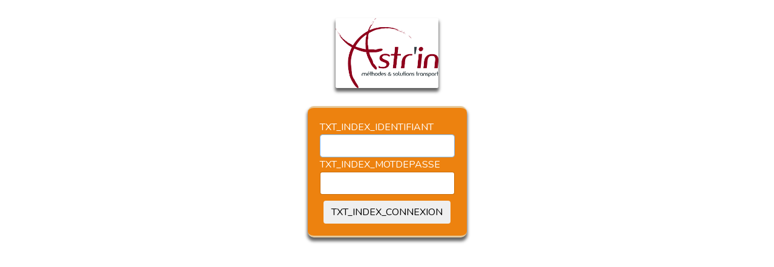

--- FILE ---
content_type: text/html; charset=UTF-8
request_url: http://astrin.gpi-web.fr/
body_size: 2569
content:
<!DOCTYPE html>
<html>
    <head>
        <meta charset="UTF-8">
		<link rel="icon" type="image/png" href="Images/favicon.png" />
		<!--[if IE]><link rel="shortcut icon" type="image/x-icon" href="favicon.ico" /><![endif]-->
        <title>Astrin</title>
        <script src="jquery/jquery-2.1.4.min.js" type="text/javascript"></script>
        <script src="jquery/jquery-ui.min.js" type="text/javascript"></script>
        <link type="text/css" href="css/index.css" rel="stylesheet"/>
        <link href="css/animate.css" rel="stylesheet" type="text/css"/>
        <link rel="stylesheet" href="https://maxcdn.bootstrapcdn.com/bootstrap/4.0.0-beta/css/bootstrap.min.css" integrity="sha384-/Y6pD6FV/Vv2HJnA6t+vslU6fwYXjCFtcEpHbNJ0lyAFsXTsjBbfaDjzALeQsN6M" crossorigin="anonymous">
        <link href="https://fonts.googleapis.com/css?family=Nunito:400,700" rel="stylesheet">
        <script src="JavaScript/ClassConnector.js" type="text/javascript"></script>
        <script type="text/javascript" src="JavaScript/outils.js"></script>
    </head>
    
    <body style="font-family: 'Nunito', sans-serif;">
    
    <div class="container">

        <header id="en_tete">
            <div id="titre_header">
                <img src="/Images/logo.jpg" alt="Logo" width="170" class="animated fadeInLeft" style="box-shadow: 0 5px 5px 1px #656565; border-radius: 3px;">
            </div>
        </header>
        <div id="loader" style="
    display: none;
    position: fixed;
    z-index: 900;
    top: 20%;
    -moz-box-shadow: 0px 5px 10px 0px #656565;
    -webkit-box-shadow: 0px 5px 10px 0px #656565;
    -o-box-shadow: 0px 5px 10px 0px #656565;
    box-shadow: 0px 5px 10px 0px #656565;
    filter:progid:DXImageTransform.Microsoft.Shadow(color=#656565, Direction=180, Strength=10);
    -moz-border-radius: 50%;
    -webkit-border-radius: 50%;
    border-radius: 50%;
    background-color: white;
    padding: 10px;
">
    <img src="../Images/loader.gif" style="height: 100px;">
</div>
<script>

    var loader = null;

    function Loader(){
        $('#loader').css({
            left : function(){
                return (parseInt($('body').css('width'))-parseInt($('#loader').css('width')))/2;
            }
        });
        this.show = function(){
            $('#loader').stop().fadeIn();
        };
        this.hide = function(){
            $('#loader').stop().fadeOut();
        };
    };

    $(function(){
        loader = new Loader();
    });

</script><div id="msgbox" style="
    top: 10%;
    position: fixed;
    display: none;
    z-index: 910;
    -moz-box-shadow: 0px 5px 10px 0px #656565;
    -webkit-box-shadow: 0px 5px 10px 0px #656565;
    -o-box-shadow: 0px 5px 10px 0px #656565;
    box-shadow: 0px 5px 10px 0px #656565;
    filter:progid:DXImageTransform.Microsoft.Shadow(color=#656565, Direction=180, Strength=10);
    -moz-border-radius: 3px;
    -webkit-border-radius: 3px;
    border-radius: 3px;
    background-color: white;
    padding: 5px 10px 10px 10px;
    width: 400px;
    cursor: default;
">
    <h3 id="msgbox_title">Info</h3>
    <hr>
    <div style="
        margin: 0 10px 10px 10px;
        cursor: default;
    ">
        <p id="msgbox_txt"></p>
    </div>
    <div id="msgbox_button" style="
        cursor: pointer;
        color: white;
        background-color: #006dcc;
        float: right;
        text-align: center;
        padding: 5px 10px 5px 10px;
        border-radius: 3px;
        min-width: 100px;
    ">OK<div id="msgbox_lifetime"></div></div>
</div>
<script>
    var msgbox = null;

    function Msgbox(){

        var parent = this;
        var idTimeout = null;

        $('#msgbox').click(function(){
            parent.hide();
        });

        $('#msgbox').css({
            left : function(){
                return (parseInt($('body').css('width'))-parseInt($('#msgbox').css('width')))/2;
            }
        });

        /**
         * Montre la msgbox.
         * @param _lifeDuration
         * @return {Msgbox}
         */
        this.show = function(_lifeDuration){
            var lifeDuration = _lifeDuration || 3;

            $('#msgbox').stop().fadeIn(function(){
                if(_lifeDuration !== -1){
                    if(idTimeout){
                        clearTimeout(idTimeout);
                    }
                    idTimeout = setTimeout(function(){
                        parent.hide();
                    },lifeDuration*1000);
                }
            });
            return this;
        }

        /**
         * Cache la msgbox.
         * @return {Msgbox}
         */
        this.hide = function(){
            $('#msgbox').fadeOut();
            return this;
        }

        /**
         * Change le titre de la msgbox
         * @param _title
         * @return {Msgbox}
         */
        this.title = function(_title){
            var title = _title || 'Information';
            $('#msgbox_title').html(title);
            return this;
        }

        /**
         * Change le contenu de msgbox.
         * @param _txt
         * @returns {Msgbox}
         */
        this.txt = function(_html){
            var txt = _html || "RAS";
            $('#msgbox_txt').html(_html);
            return this;
        }
    }

    $(function(){
        msgbox = new Msgbox();
    });

</script>        <div id="ctn_identification">
            <div id="identification">
                <form action="#" method="post" enctype="multipart/form-data" id="connexion">
                    <div id="identification_conteneur" class="animated fadeInRight">
                        <div id="identification_identifiant" class="identifiant_mdp">
                            <label class="identification_texte form-control-label" >TXT_INDEX_IDENTIFIANT</label>
                            <input class="form-control" id="identifiant" name="login" type="text" autocomplete="true" autofocus>
                        </div>
                        <div id="identification_mdp" class="identifiant_mdp">
                            <label class="identification_texte form-control-label">TXT_INDEX_MOTDEPASSE</label>
                            <input class="form-control" id="mdp" type="password" autocomplete="true">
                        </div>
                        <div id="ctn_btn_connexion">
                            <input class="btn" id="button_connexion" name="password" type="submit" value="TXT_INDEX_CONNEXION"/>
                        </div>
                    </div>
                </form>
            </div>
        </div>
        <script type="text/javascript">
        $(function(){

            var connexionUtilisateur = function(){

                var parent = $(this);

                if($("#mdp").val() !== ""){
                    loader.show();
                    CONNECTOR.check_userIdPswd($("#identifiant").val(),$("#mdp").val(),function(data){
                        if(data.length > 0){
                            if(parseInt(data[0]["COUNT(*)"])){
                                CONNECTOR.start_session($("#identifiant").val(),$("#mdp").val(),function(data){
                                    if(data === "1"){
                                        $(parent).val("Connexion OK");
                                        location.href = "menu.php";
                                        return true;
                                    } else if (data === "0"){
                                        parent.val("Connexion");
                                        msgbox.title("Erreur").txt("Impossible de vérifier la connexion de l'utilisateur.").show();
                                    } else {
                                        alert(data);
                                    }
                                });
                            } else {
                                msgbox.title("Erreur de connexion").txt("Identifiant ou mot de passe incorrecte.").show();
                            }
                        } else {
                            console.warn("No result -> data : "+data);
                        }
                        loader.hide();
                    });
                }
                $('html').css('cursor','default');
                return false;
            };

            $('#identifiant').keydown(function(event){
                if(event.keyCode === 13){
                    $('#mdp').focus();
                }
            });

            $('#mdp').keydown(function(event){
                if(event.keyCode === 13){
                    connexionUtilisateur();
                }
            });

            $('#connexion').submit(function (e) {
                return connexionUtilisateur();
            });

            $.ajax({
                method: 'POST',
                url: "PhpPourAjax/Recuperation.php",
                dataType: 'json',
                data: {
                    SQL: "SELECT event,content,active FROM message WHERE event='index.php'"
                },
                success: function(data){
                    if(data[0].active*1){
                        msgbox.title(data[0].title).txt(data[0].content).show(-1);
                    }
                }
            });
        });
        </script>
    </div>
    </body>
</html>


--- FILE ---
content_type: text/html; charset=UTF-8
request_url: http://astrin.gpi-web.fr/PhpPourAjax/Recuperation.php
body_size: 195
content:
[{"active":"0","content":"<br>Bonjour,<br><br>Notre h\u00e9bergeur subit actuellement des probl\u00e8mes.<br>Certaines pages peuvent \u00eatre inaccessibles \u00e0 la consultation.<br><br>Merci de votre compr\u00e9hension.<br><br>\n\n","event":"index.php"}]

--- FILE ---
content_type: text/css
request_url: http://astrin.gpi-web.fr/css/index.css
body_size: 630
content:
/* 
    Created on : 27 mai 2015, 17:48:42
    Author     : JEC
*/
body{
    background-color: #f7f7f7;
    font-family: 'Exo', sans-serif;
    font-weight: 100;
}
#logo{
    text-align: center;
}
#identification{
    text-align: center;
}
#identification_conteneur{
    color: white;
    display: inline-block;
    padding: 20px;
    border-top-style: solid;
    border-bottom-style: solid;
    border-radius: 10px;
    border-color: #e5c899;
    background-color: #ed820f;
    box-shadow: 0 5px 5px 1px #656565;
}
.identifiant_mdp{
    display: block;
    text-align: left;
}
#button_connexion{
    margin-top: 10px;
    cursor: pointer;
    transition: all 0.5s;
    box-shadow:rgb(228, 200, 155) 0 0px 0px 0px inset;
}
#button_connexion:hover{
    box-shadow:rgb(228, 200, 155) 0 0px 0px 35px inset; 
}
#ctn_identification{
    margin-top: 30px;
}
/*
    HEADER
*/
#titre_header{
    text-align: center;
    min-width: 100px;
    min-height: 100px;
    max-height: 500px;
    max-width: 500px;
    margin: auto;
    margin-top: 30px;
}
#titre_header div{
    -moz-box-shadow: 0px 5px 5px 1px #656565;
    -webkit-box-shadow: 0px 5px 5px 1px #656565;
    -o-box-shadow: 0px 5px 5px 1px #656565;
    box-shadow: 0px 5px 5px 1px #656565;
    filter:progid:DXImageTransform.Microsoft.Shadow(color=#656565, Direction=180, Strength=5);
}
/*
    BOUTON
*/
input[type=button]{
    cursor: pointer;
}


label {
    margin-bottom: 0 !important;
}

--- FILE ---
content_type: text/javascript
request_url: http://astrin.gpi-web.fr/JavaScript/outils.js
body_size: 2736
content:
/**
 * JEC
 * Gpi
 *
 * Renvoie le code de la touche pressée.
 * @returns {unresolved}
 */
function RetourCodeTouche(){
    //Contiendra le code de la touche pressé
    var codeTouche;
    
    //Test si le code de la touche pressé est différent d'une chaine vide
    //Dans certains cas selon les navigateur le code la touche peut ne pas être 
    // reconnu.
    //Dans les tests suivant on utilise deux evenements différents pour
    // récupérer le code la touche parce que certaine ne récupère pas le
    // de la touche.
    if(event.keyCode !== ''){
        codeTouche = event.keyCode;
    } else if (event.which !== '') {
        codeTouche = event.which;
    } else {
        //Si aucun code de touche n'est récupéré alors on renvoi la valeur null
        codeTouche = null;
    }
    //On retourne le code de la touche pressée
    return codeTouche;
};
/**
 * Simule un click de souris sur l'id du champ passé en paramètre.
 * @param {type} IdCible
 * @returns {undefined}
 */
function SimuleClick(IdCible){
    document.getElementById(IdCible).click();
};
/**
 * Détecte la touche entrer puis simule un click sur le champ correspondant
 * à l'id cible.
 * @param {type} IdCible
 * @returns {Boolean}
 */
function ValideParToucheEntrer(IdCible){
    //Test le code de la touche pressé
    if(RetourCodeTouche() === 13){
        //Simule le click sur l'id de la balise
        SimuleClick(IdCible);
        return true;
    } else {
        return false;
    }
};

/**
 * Retourne une date au format jj/mm/aaaa en aaaa-mm-jj.
 * @param {type} txtDate
 * @returns {undefined}
 */
function FormatDate(txtDate){
    
    return txtDate.substr(6,4)+"-"+txtDate.substr(3,2)+"-"+txtDate.substr(0,2);
    
};

/**
 * Permet de retourner la date ou l'heure sous des formats spécifiques.
 * Format : 
 *  - date : AAAA/MM/JJ
 *  - heure : HH:MM:SS
 *  - dateheure : AAAA/MM/JJ_HH:MM:SS
 * @param {type} cible ["date","heure","dateheure"] Cible à retourner.
 * @returns {Number|String} Retourne la cible demandé sinon retourne -1 en cas d'erreur.
 */
function RetourneDateHeure(cible){
    
    //Initialise la date du jour
    var date = new Date();
    //Mise en forme de la date à retourner
    var retourDate = date.getFullYear()+"/"+(date.getMonth()+1)+"/"+date.getDate();
    //Mise en forme de l'heure à retourner
    var retourHeure = date.getHours()+":"+date.getMinutes()+":"+date.getSeconds();
    
    //Test le paramètre d'entrée pour connaitre la valeur à retourner
    switch(cible){
        case "date":
            return retourDate;
            break;
        case "heure":
            return retourHeure;
            break;
        case "dateheure":
            return retourDate+"_"+retourHeure;
            break;
        default :
            return -1;
    }
}

function ClassModuleRecherche(){
    
    /**
     * Permet de cacher les champs du module de recherche de récépissé.
     * En autre permet l'animation d'ouverture à la fin du chargement de la page.
     * @returns {undefined}
     */
    this.CacherChampsRecepisser = function(){
       $("#date_debut_chargement").hide();
       $("#date_fin_chargement").hide();
       $("#date_debut_livraison").hide();
       $("#date_fin_livraison").hide();
       $("#pays_livraion").hide();
       $("#departement_livraison").hide();
       $("#ville").hide();
       $("#recepisser_nn_visu").hide();
    };
    
    /**
     * Affiche les champs du module de recherche de récépissé avec une animation
     * d'ouverture.
     * @param {type} duree
     * @returns {undefined}
     */
    this.DeplierChampsRecepisser = function(duree){
       $("#date_debut_chargement").slideToggle(duree);
       $("#date_fin_chargement").slideToggle(duree);
       $("#date_debut_livraison").slideToggle(duree);
       $("#date_fin_livraison").slideToggle(duree);
       $("#pays_livraion").slideToggle(duree);
       $("#departement_livraison").slideToggle(duree);
       $("#ville").slideToggle(duree);
       $("#recepisser_nn_visu").slideToggle(duree);
    };
    
    /**
     * Repli les champs de saisie du module de recherche de récépissé avec une 
     * animation de fermeture.
     * @returns {undefined}
     */
    this.PlierChampsRecepisser = function(){
       $("#date_debut_chargement").slideUp();
       $("#date_fin_chargement").slideUp();
       $("#date_debut_livraison").slideUp();
       $("#date_fin_livraison").slideUp();
       $("#pays_livraion").slideUp();
       $("#departement_livraison").slideUp();
       $("#ville").slideUp();
       $("#recepisser_nn_visu").slideUp();
    };
    
    /**
     * Permet de cacher les champs du module de recherche de facture.
     * En autre permet l'animation d'ouverture à la fin du chargement de la page.
     * @returns {undefined}
     */
    this.CacherChampsFacture = function(){
        $("#date_debut_facture").hide();
        $("#date_fin_facture").hide();
        $("#facture_nn_visu").hide();
    };

    /**
     * Affiche les champs du module de recherchde de facture avec une animation
     * d'ouverture.
     * @param {type} duree
     * @returns {undefined}
     */
    this.DeplierChampsFacture = function(duree){
        $("#date_debut_facture").slideToggle(duree);
        $("#date_fin_facture").slideToggle(duree);
        $("#facture_nn_visu").slideToggle(duree);
    };
    
    /**
     * Plie les champs de saisie du module de recherche de facture avec une 
     * animation de fermeture.
     * @returns {undefined}
     */
    this.PlierChampsFacture = function(){
        $("#date_debut_facture").slideUp();
        $("#date_fin_facture").slideUp();
        $("#facture_nn_visu").slideUp();
    };
}

$(function(){
    //Ajoute le calendrier pour les champs dates ciblés par la classe .champ_date (ajout manuel)
    $(".champ_date").datepicker({
        //Format alternatif pour la date
        altFormat:"dd/mm/yyyy",
        //Affiche le changement des années dans une liste déroulante
        changeYear: true,
        //Affiche les mois dans une liste déroulante
        changeMonth: true,
        //Change le format de la date à la sélection
        dateFormat: "dd/mm/yy",
        //Change le nom des jours complet
        dayNames: [ "Dimanche", "Lundi", "Mardi", "Mercredi", "Jeudi", "Vendredi", "Samedi" ],
        //Change le nom des jours min
        dayNamesMin: [ "Di", "Lu", "Ma", "Me", "Je", "Ve", "Sa" ],
        //Change le nom des jours min/2
        dayNamesShort: [ "Dim", "Lun", "Mar", "Mer", "Jeu", "Ven", "Sam" ],
        //Change le nom des mois complet
        monthNames: [ "Janvier", "Fevrier", "Mars", "Avril", "Mai", "Juin", "Juillet", "Août", "Septembre", "Octobre", "Novembre", "Decembre" ],
        //Change le nom des mois min
        monthNamesShort: [ "Jan", "Fev", "Mar", "Avr", "Mai", "Jun", "Jui", "Aou", "Sep", "Oct", "Nov", "Dec" ],
        //Change l'animation d'apparission et de disparition du calendrier (datepicker)
        showAnim: "slide",
        //Affiche Lundi comme premier jour de la semaine
        firstDay: 1
    });

    ////Ajout de l'évenement touche enfoncée sur les champs date
    //$(".champ_date").keydown(function(event){
    //    //On test le code de la touche pressée
    //    // 8 : touche retour
    //    // 13: touche entrée
    //    // On teste le code de la touche retour pour éviter que l'on soit bloqué
    //    // lorsque l'utilisateur efface car on ajoute un caratère au bout du 2ème et 5ème
    //    // caractère.
    //    // On test également la touche entrée pour éviter que le dernié caractère soit effacé
    //    // à cause des caractères invisibles de la touche entrée.
    //    // On utilise également l'envenement produit par jquery pour capturer le code de la touche
    //    if(event.which !== 8 && event.which !== 13){
    //        //On test la longeure de la chaine date
    //        if($(this).val().length === 2 || $(this).val().length === 5){
    //            //Si on arrive au moment du séparateur alors on ajoute le caractère de mise en forme du format date
    //            $(this).val($(this).val()+"/");
    //        //Sinon on test si la longueur de la chaine dépasse le format standard
    //        } else if ($(this).val().length > 9){
    //            //Si c'est le cas alors on enlève le dernier caractère pour remettre la date au bon format
    //            $(this).val($(this).val().substring(0,9));
    //        }
    //    }
    //});
    //Ajoute à tous les input de la balise body la sélection de son contenu
    // lors d'un click de souris
    $("body input").on("click",function(){
        $(this).select();
    });
    
    
    
});
String.prototype.textWidth=function(taille){

    var fontSize = taille || 1;

    var container=document.createElement('div');
    container.style.visibility='hidden';
    container.id="magicdiv";
    container.style.display='inline';
    container.style.fontSize=fontSize+'em';
    document.body.appendChild(container);
    document.getElementById('magicdiv').innerHTML=this;
    var longueur = document.getElementById('magicdiv').offsetWidth+10;
    document.getElementById('magicdiv').parentNode.removeChild(document.getElementById('magicdiv'));
    return longueur;
};

--- FILE ---
content_type: text/javascript
request_url: http://astrin.gpi-web.fr/JavaScript/ClassConnector.js
body_size: 1046
content:
/**
 * l'objet CONNECTOR permet de récupérer des informations concernant 
 * la page de connexion au site.
 * Il permet entre autre de savoir si le pseudio est le bon lorsque l'utilisateur
 * a terminé de le saisir l'identifiant.
 * @type type
 */
var CONNECTOR = {
    data : {
        timeOutId : null
    },
    /**
     * check_user permet de savoir si le pseudo existe dans la base de donnée
     * @param {type} _userId identifiant de l'utilisateur à chercher
     * @param {type} _callback(data) Executé après la récupération des données
     * @returns {undefined}
     */
    check_userId : function(_userId, _callback){
        $.post(
            "./PhpPourAjax/Recuperation.php",
            {
                SQL : "SELECT COUNT(*) FROM client WHERE com_code='"+_userId+"'"
            },
            function(data){
                _callback(data);
            },
            "json"
        );
    },
    /**
     * check_userIdPswd permet de savoir si toutes informations de conexion sont bonnes
     * @param {type} _userId Identifiant de l'utilisateur
     * @param {type} _userPswd Mot de passe de l'utilisateur
     * @param {type} _callback(data) Executé après la récupération des données
     * @returns {undefined}
     */
    check_userIdPswd : function(_userId, _userPswd, _callback){
        $.post(
            "./PhpPourAjax/Recuperation.php",
            {
                SQL : "SELECT COUNT(*) FROM client WHERE com_code='"+_userId+"' AND com_pwd = MD5('"+_userPswd+"')"
            },
            function(data){
                _callback(data);
            },
            "json"
        );
    },
    /**
     * time_measurement permet de lancer la recherche sur l'existance du pseudo dans
     * la base de donnes au bout d'un certain temps.
     * Si on appel la fonction avant qu'elle ne soit terminée alors elle arrête le
     * compteur d'avant puis en redémarre un nouveau.
     * @param {type} _obj { time=1500 , userId , callback(data) }
     * @returns {undefined}
     */
    time_measurement : function(_obj){
        
        var parent = this;
        var def = {
            time : 1500,
            userId : null,
            callback : null
        };
        
        $.extend(def, _obj);
        
        if(this.data.timeOutId !== null){
            clearTimeout(this.data.timeOutId);
        }
        
        this.data.timeOutId = setTimeout(function(){
            parent.check_userId(def.userId,function(data){
                def.callback(data);
            });
        },def.time);
    },
    /**
     * Permet seulement de démarrer la session de l'utilisateur 
     * pour qu'il puisse accéder à la page menu.php.
     * @param {type} _userId
     * @param {type} _userPswd
     * @returns {undefined}
     */
    start_session : function(_userId, _userPswd, _callback){
        $.post(
            "./PhpPourAjax/VerifUtilisateur.php",
            {
                identifiant : _userId,
                mdp : _userPswd
            },
            function(data){
                if(data === "0"){
                    _callback(false);
                } else if (data != "1"){
                    _callback(true);
                } else {
                    _callback(data);
                }
            },
            "text"
        );
    }
};